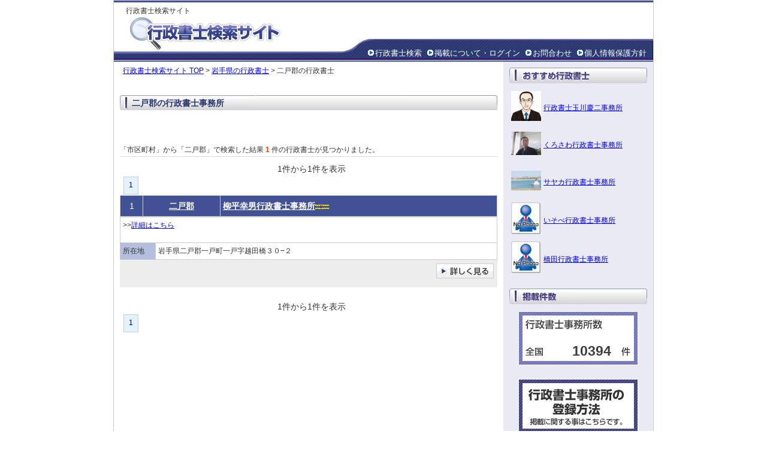

--- FILE ---
content_type: text/html; charset=UTF-8
request_url: https://www.gyo-seisyoshi.com/%E5%B2%A9%E6%89%8B%E7%9C%8C/%E4%BA%8C%E6%88%B8%E9%83%A1/
body_size: 10606
content:
<!DOCTYPE html PUBLIC "-//W3C//DTD XHTML 1.0 Strict//EN" "http://www.w3.org/TR/xhtml1/DTD/xhtml1-strict.dtd">
<html xmlns="http://www.w3.org/1999/xhtml" xml:lang="ja" lang="ja">
<head>

<!-- Google tag (gtag.js) -->
<script async src="https://www.googletagmanager.com/gtag/js?id=G-6V5580JJ28"></script>
<script>
  window.dataLayer = window.dataLayer || [];
  function gtag(){dataLayer.push(arguments);}
  gtag('js', new Date());

  gtag('config', 'G-6V5580JJ28');
</script>

<meta http-equiv="Content-Type" content="text/html; charset=utf-8" />
<title> 二戸郡の行政書士一覧 1件中の1件-1件まで | 行政書士検索サイト</title>
<meta name="description" content="二戸郡の行政書士1件の一覧。1件-1件まで。柳平幸男行政書士事務所, , " />
<meta name="keywords" content="二戸郡の行政書士一覧 1件中の1件-1件まで,行政書士,行政書士事務所,行政書士事務所 検索,二戸郡" />
<meta http-equiv="Content-Style-Type" content="text/css" />
<meta http-equiv="Content-Script-Type" content="text/javascript" />
<link rel="stylesheet" href="https://www.gyo-seisyoshi.com/include/common.css" type="text/css" />
<link rel="shortcut icon" href="favicon.ico" />
</head>
<body >
<div id="container">
  <div id="head">
    <div id="title">
      <h1>行政書士検索サイト</h1>
      <div id="rollover_head_logo"><a href="https://www.gyo-seisyoshi.com/"><img src="https://www.gyo-seisyoshi.com/image/head_logo.gif" width="347" height="56" alt="行政書士の検索サービス。全国から検索可能。" id="logo" /></a></div>
    
  
  <div id="headmenu">
    <ul>
      <li><img src="https://www.gyo-seisyoshi.com/image/navi_list.gif" width="14" height="14" alt=" " /><a href="https://www.gyo-seisyoshi.com/">行政書士検索</a></li>
      <li><img src="https://www.gyo-seisyoshi.com/image/navi_list.gif" width="14" height="14" alt=" " /><a href="https://www.gyo-seisyoshi.com/office/">掲載について・ログイン</a></li>
      <li><img src="https://www.gyo-seisyoshi.com/image/navi_list.gif" width="14" height="14" alt=" " /><a href="https://www.gyo-seisyoshi.com/inquiry.php">お問合わせ</a></li>
      <li><img src="https://www.gyo-seisyoshi.com/image/navi_list.gif" width="14" height="14" alt=" " /><a href="https://www.gyo-seisyoshi.com/privacy.html">個人情報保護方針</a></li>
    </ul>
    </div>
  </div>
</div>

<div id="wrapper">
  <div id="body">
        <p><a href="https://www.gyo-seisyoshi.com/">行政書士検索サイト TOP</a> > <a href="https://www.gyo-seisyoshi.com/%E5%B2%A9%E6%89%8B%E7%9C%8C/">岩手県の行政書士</a> > 二戸郡の行政書士</p>
        <div class="para">
      <h3 class="ttl">二戸郡の行政書士事務所</h3>

            <br /><br />
    <p class="pglst_res">「市区町村」から「二戸郡」で検索した結果 <b class="search_cnt">1</b> 件の行政書士が見つかりました。</p>

            <p class="pglst_nav">　　1件から1件を表示　　</p><p class="pglst_num"><span class="pglink">1</a></span></p>

<table width="630" cellspacing="0" class="list_head">
  <tr>
    <td width="30">1</td>
    <td width="120"><a href="https://www.gyo-seisyoshi.com/%E5%B2%A9%E6%89%8B%E7%9C%8C/%E4%BA%8C%E6%88%B8%E9%83%A1/">二戸郡</a></td>
    <th width="455"><a href="https://www.gyo-seisyoshi.com/%E5%B2%A9%E6%89%8B%E7%9C%8C/%E4%BA%8C%E6%88%B8%E9%83%A1/%E6%9F%B3%E5%B9%B3%E5%B9%B8%E7%94%B7%E8%A1%8C%E6%94%BF%E6%9B%B8%E5%A3%AB%E4%BA%8B%E5%8B%99%E6%89%80-10865.html">柳平幸男行政書士事務所</a><img src="https://www.gyo-seisyoshi.com/image/new.gif" width="23" height="8"></td>
  </tr>
</table>
    

<table width="630" cellspacing="0" class="list_body">
  <tr valign="top">
         <table width="630" cellspacing="0" class="list_body2">
            <tr>
          <td colspan="2" width="318"> >><a href="https://www.gyo-seisyoshi.com/%E5%B2%A9%E6%89%8B%E7%9C%8C/%E4%BA%8C%E6%88%B8%E9%83%A1/%E6%9F%B3%E5%B9%B3%E5%B9%B8%E7%94%B7%E8%A1%8C%E6%94%BF%E6%9B%B8%E5%A3%AB%E4%BA%8B%E5%8B%99%E6%89%80-10865.html">詳細はこちら</a><br /><br /></td>
        </tr>
        <tr>
          <th width="50">所在地</th>
          <td>岩手県二戸郡一戸町一戸字越田橋３０−２</td>
        </tr>
      </table>
    </td>
  </tr>
</table>


<table width="630" cellspacing="0" class="list_foot">
  <tr>
    <td width="630" class="detail_btn" align="right"><a href="https://www.gyo-seisyoshi.com/%E5%B2%A9%E6%89%8B%E7%9C%8C/%E4%BA%8C%E6%88%B8%E9%83%A1/%E6%9F%B3%E5%B9%B3%E5%B9%B8%E7%94%B7%E8%A1%8C%E6%94%BF%E6%9B%B8%E5%A3%AB%E4%BA%8B%E5%8B%99%E6%89%80-10865.html"><img src="https://www.gyo-seisyoshi.com/image/detail_btn.jpg" width="96" height="25" border="0"></a></td>
  </tr>
</table>


    <p class="pglst_nav">　　1件から1件を表示　　</p><p class="pglst_num"><span class="pglink">1</a></span></p>

</div>
</div>
  <div id="r_col">
    <ul class="col">
    <div class="col_title1">おすすめ行政書士</div>

      <div class="box1">
      <table>
        <tr height="60px">
          <td><a href="https://www.gyo-seisyoshi.com/%E6%9D%B1%E4%BA%AC%E9%83%BD/%E6%9D%B1%E4%B9%85%E7%95%99%E7%B1%B3%E5%B8%82/%E8%A1%8C%E6%94%BF%E6%9B%B8%E5%A3%AB%E7%8E%89%E5%B7%9D%E6%85%B6%E4%BA%8C%E4%BA%8B%E5%8B%99%E6%89%80-13024.html"><img src="/img/13024_img1.jpg?tim=213741" width="50" height="50" border="0"></a></td>
          <td><a href="https://www.gyo-seisyoshi.com/%E6%9D%B1%E4%BA%AC%E9%83%BD/%E6%9D%B1%E4%B9%85%E7%95%99%E7%B1%B3%E5%B8%82/%E8%A1%8C%E6%94%BF%E6%9B%B8%E5%A3%AB%E7%8E%89%E5%B7%9D%E6%85%B6%E4%BA%8C%E4%BA%8B%E5%8B%99%E6%89%80-13024.html">行政書士玉川慶二事務所</a></td>
        </tr>
        <tr height="60px">
          <td><a href="https://www.gyo-seisyoshi.com/%E5%8C%97%E6%B5%B7%E9%81%93/%E5%8C%97%E8%A6%8B%E5%B8%82/%E3%81%8F%E3%82%8D%E3%81%95%E3%82%8F%E8%A1%8C%E6%94%BF%E6%9B%B8%E5%A3%AB%E4%BA%8B%E5%8B%99%E6%89%80-13827.html"><img src="/img/13827_img1.jpg?tim=213741" width="50" height="39" border="0"></a></td>
          <td><a href="https://www.gyo-seisyoshi.com/%E5%8C%97%E6%B5%B7%E9%81%93/%E5%8C%97%E8%A6%8B%E5%B8%82/%E3%81%8F%E3%82%8D%E3%81%95%E3%82%8F%E8%A1%8C%E6%94%BF%E6%9B%B8%E5%A3%AB%E4%BA%8B%E5%8B%99%E6%89%80-13827.html">くろさわ行政書士事務所</a></td>
        </tr>
        <tr height="60px">
          <td><a href="https://www.gyo-seisyoshi.com/%E5%A4%A7%E9%98%AA%E5%BA%9C/%E5%A4%A7%E9%98%AA%E7%8B%AD%E5%B1%B1%E5%B8%82/%E3%82%B5%E3%83%A4%E3%82%AB%E8%A1%8C%E6%94%BF%E6%9B%B8%E5%A3%AB%E4%BA%8B%E5%8B%99%E6%89%80-13677.html"><img src="/img/13677_img1.jpg?tim=213741" width="50" height="33" border="0"></a></td>
          <td><a href="https://www.gyo-seisyoshi.com/%E5%A4%A7%E9%98%AA%E5%BA%9C/%E5%A4%A7%E9%98%AA%E7%8B%AD%E5%B1%B1%E5%B8%82/%E3%82%B5%E3%83%A4%E3%82%AB%E8%A1%8C%E6%94%BF%E6%9B%B8%E5%A3%AB%E4%BA%8B%E5%8B%99%E6%89%80-13677.html">サヤカ行政書士事務所</a></td>
        </tr>
        <tr height="60px">
          <td><a href="https://www.gyo-seisyoshi.com/%E9%9D%99%E5%B2%A1%E7%9C%8C/%E4%B8%89%E5%B3%B6%E5%B8%82/%E3%81%84%E3%81%9D%E3%81%B9%E8%A1%8C%E6%94%BF%E6%9B%B8%E5%A3%AB%E4%BA%8B%E5%8B%99%E6%89%80-13576.html"><img src="/image/nophoto.gif" width="50" height="54" border="0"></a></td>
          <td><a href="https://www.gyo-seisyoshi.com/%E9%9D%99%E5%B2%A1%E7%9C%8C/%E4%B8%89%E5%B3%B6%E5%B8%82/%E3%81%84%E3%81%9D%E3%81%B9%E8%A1%8C%E6%94%BF%E6%9B%B8%E5%A3%AB%E4%BA%8B%E5%8B%99%E6%89%80-13576.html">いそべ行政書士事務所</a></td>
        </tr>
        <tr height="60px">
          <td><a href="https://www.gyo-seisyoshi.com/%E9%A6%99%E5%B7%9D%E7%9C%8C/%E9%AB%98%E6%9D%BE%E5%B8%82/%E6%A9%8B%E7%94%B0%E8%A1%8C%E6%94%BF%E6%9B%B8%E5%A3%AB%E4%BA%8B%E5%8B%99%E6%89%80-14037.html"><img src="/image/nophoto.gif" width="50" height="54" border="0"></a></td>
          <td><a href="https://www.gyo-seisyoshi.com/%E9%A6%99%E5%B7%9D%E7%9C%8C/%E9%AB%98%E6%9D%BE%E5%B8%82/%E6%A9%8B%E7%94%B0%E8%A1%8C%E6%94%BF%E6%9B%B8%E5%A3%AB%E4%BA%8B%E5%8B%99%E6%89%80-14037.html">橋田行政書士事務所</a></td>
        </tr>
      </table>
      </div>
  </ul>

       
  <ul class="col">
    <li class="col_title"><img src="https://www.gyo-seisyoshi.com/image/sidemenu_count.jpg" width="230" height="26" alt="掲載数" />
      <div id="counter">10394</div>
    </li>
  </ul>
  
          <div id="rollover_side_zeirishi"><a href="https://www.gyo-seisyoshi.com/office/"><img src="https://www.gyo-seisyoshi.com/image/side_zeirishi.gif" width="200" height="90" alt="登録・掲載に関することはこちら" /></a></div>



  <ul class="col2">
    <li class="col_title">
      <img src="https://www.gyo-seisyoshi.com/image/guidemenu.jpg" width="230" height="26" alt="行政書士検索サイトとは" />
    </li>
    <dl>
      <dt class="newlink"><a href="https://www.gyo-seisyoshi.com/company.html">運営会社</a></dt>
      <dt class="newlink"><a href="https://www.gyo-seisyoshi.com/privacy.html">個人情報保護方針</a></dt>
      <dt class="newlink"><a href="https://www.gyo-seisyoshi.com/sitemap.html">サイトマップ</a></dt>
    </dl><br>

  </ul>

</div>
<div id="foot">
    <div id="footnavi">
      <a href="https://www.gyo-seisyoshi.com/"><img src="https://www.gyo-seisyoshi.com/image/copy.gif" width="421" height="20" alt="株式会社日本税理士紹介センターが運営する行政書士検索サイト" /></a>
      <ul>
        <li class="copyright">このウェブサイト上の文章、映像、写真などの著作物の全部、または一部を了承なく複製、使用することを禁じます。</li>
      </ul>
    </div>
<!--
    <div id="footlogo">
      <div id="rollover_foot_logo"><a href="http://www.uniquestyle.org/" rel="nofollow" target="_blank"><img src="https://www.gyo-seisyoshi.com//image/foot_logo.gif" alt="株式会社日本税理士紹介センター" width="92" height="29" /></a></div>
    </div>
-->
</div>


<script type="text/javascript">

  var _gaq = _gaq || [];
  _gaq.push(['_setAccount', 'UA-9454386-40']);
  _gaq.push(['_trackPageview']);

  (function() {
    var ga = document.createElement('script'); ga.type = 'text/javascript'; ga.async = true;
    ga.src = ('https:' == document.location.protocol ? 'https://ssl' : 'http://www') + '.google-analytics.com/ga.js';
    var s = document.getElementsByTagName('script')[0]; s.parentNode.insertBefore(ga, s);
  })();

</script>
</body>
</html>

--- FILE ---
content_type: text/css
request_url: https://www.gyo-seisyoshi.com/include/common.css
body_size: 36774
content:
body {
	margin: 0px auto;
	color: #333333;
	width:900px;
	font-family: Verdana, Helvetica, Arial, 'Osaka','ＭＳ Ｐゴシック',sans-serif;
	border:#CCCCCC 1px solid;
}

th,td,ul,ol,li,dd,dt,p,h1,h2,h3,h4,h5,h6,span {
	line-height: 175%;
}

a:link {
	color: #0000ff;
	text-decoration: underline;
}

a:visited {
	color: #551a8b;
	text-decoration: underline;
}

a:hover,a:active {
	color: #7491C5;
	text-decoration: underline;
}


img {
	border: 0px;
}

form {
	margin: 0px;
}

strong {
	font-weight: bold;
	font-style: normal;
}

blockquote {
	line-height: 175%;
}

/*-----------------------------
2007/04/09	小地戸
文字サイズ
-----------------------------*/
.large {
	font-size: 14px;
}

/*-----------------------------
2007/07/06	小地戸
テキスト色
-----------------------------*/

.text_bred {
	color: #FF0000;
	font-weight: bold;
}


/* sales */
.pointtext{
	margin: 0px;
	padding: 0px;
	width : 840px ;
	color: #FFFFFF;
	background-color: #003399;
}

.text{
	margin: 0px;
	padding: 10px 0px 0px 20px;
	font-size: 16px;
}

#body_s h5{
	margin: 3px 0px 5px 0px;
	padding: 3px 0px 3px 8px;
	width: 840px;
	font-size: 14px;
	background-color: #696969;
	color: #FFFFFF;
}
/* ここまで */


.top_merit {
	color: #000080;
	font-weight: bold;
}


/*-----------------------------
container
-----------------------------*/
#container {
	position:relative;
	background-color: #ffffff;

}


/*-----------------------------
header
-----------------------------*/

#head {
	margin: 0px ;
	padding: 2px 0px 0px 0px;
	/*height: 95px;*/
	height: 95px;
	border-top: solid 3px #405195;
	border-bottom: solid 2px #405195;
	background: url(../image/head_bg.gif) no-repeat  bottom ;
	display:inherit;
}

#logo {
	margin: 0px 0px 0px 0px;
	float: left;
}

#tellogo {
	margin: 0px 0px 0px 0px;
}

#head h1 {
	margin: 2px 0px 0px 0px;
	padding: 0px 0px 0px 20px;
	font-size: 12px;
	font-weight: normal;
}

/*#head h2 {
	margin: -42px 0px 0px 0px;
	padding: 0px 0px 0px 470px;
	font-size: 12px;
	font-weight: normal;
	float: left;
}*/


#title {
	margin: 0px 0px 0px 0px;
	float: left;
}

/*#head p {
	margin: -3px 0px 0px 0px;
	padding: 0px 0px 0px 20px;
	font-size: 12px;
	font-weight: normal;
}*/

#headinfo {
	margin: 0px 5px 0px 0px;
	float: right;
	text-align: right;
}

#headinfo ul {
	margin: 0px 0px 0px 0px;
	text-align: right;
}

#headinfo li {
	display: inline;
	list-style-type: none;
	font-size: 12px;
	margin-left: 20px;
}

/*-----------------------------
header navi
-----------------------------*/

/*---------ナビゲーション変更前

#headnavi ul {
	width: 525px;
	margin: 22px 5px 0px 0px;
	padding: 0px 0px 0px 0px;
	font-size: 14px;
	line-height: 130%;
	list-style-type: none;
	float: right;
}

#headnavi li {
	margin: 0px 0px 0px 2px;
	padding: 0px 0px 0px 0px;
	background: url(../image/head_navi_btn_p.gif) repeat-y top left;
	background-repeat: no-repeat;
	float: right;
	color: #FFFFFF;
}

#headnavi li a {
	width: 126px;
	height: 28px;
	text-decoration: none;
	display: block;
}



#headnavi li a:hover {
	background: url(../image/hnavibtn_o.gif) repeat-y top left;
	background-repeat: no-repeat;
}


#headnavi span {
	margin: 3px 0px 0px 7px;
	padding: 0px;
	color: #FFFFFF;
	display: block;
}


---------*/

#headmenu {
	width : 530px;
	margin:-25px 0px 0px 375px;
	font-size: 13px;
	color:#FFFFFF;
	height:inherit;
}
*html body #headmenu {
	width : 530px;
	margin:-10px 0px 0px 370px;
	font-size: 13px;
	color:#FFFFFF;
	height:inherit;
}
*:first-child+html #headmenu {
	width : 530px;
	margin:-15px 0px 0px 375px;
	font-size: 13px;
	color:#FFFFFF;
	height:inherit;
}

#headmenu li {
	float: left;
	list-style:none;
	/*margin:0px 0px 0px 10px;*/
	margin:0px 0px 0px 7px;
}

#headmenu a:link {
	color:#FFFFFF;
	text-decoration:none;
}

#headmenu a:visited {
	color:#FFFFFF;
	text-decoration:none;
}

#headmenu a:hover,a:active {
	color:#FF9999;
	text-decoration:none;
}





/*-----------------------------
wrapper
-----------------------------*/
#wrapper {	
	margin: 0px auto;
	text-align: left;
	background-color:#ffffff;
	width:900px;
	background: url(../image/side_bg.gif) repeat-y 100%;
}
#wrapper2 {	
	margin: 0px auto;
	text-align: left;
	background-color:#ffffff;
	width:900px;
}
#wrapper3 {	
	margin: 0px auto;
	text-align: left;
	background-color:#ffffff;
	width:900px;
	background: url(../image/side_bg.gif) repeat-y 0 100%;
}



/*-----------------------------
index_r_col
-----------------------------*/
*html body #r_col {
	width: 240px;
	margin: 0px 0px 0px 0px;
	padding:inherit;
	float: right;

}

#r_col {
	width: 240px;
	margin: 0px 0px 0px 0px;
	padding:inherit;
	float: right;
	padding:0px 0px 0px 10px;

}

#r_col .col, #l_col .col {
	margin: 0px 0px 15px 0px;
	padding: 0px 0px 0px 0px;
	list-style: none;
}

#r_col .col h3, #l_col .col h3 {
	margin: 5px 0px 0px 0px;
	padding: 0px;
	font-size: 12px;
	font-weight: bold;
}

#r_col .col p, #l_col .col p {
	margin: 0px;
	padding: 0px;
	font-size: 12px;
	line-height: 120%;
}

#r_col .col_title, #l_col .col_title {
	margin: 0px ;
	padding: 0px 0px 10px 0px;
	border: 0px;
}

#r_col  .col_title1, #l_col .col_title1 {
	margin: 10px 0px 0px 0px;
	padding: 0px 0px 10px 20px;
	line-height: 180%;
	color: #FFFFFF;
	font-size: 14px;
	background: url(../image/sidemenu_1.jpg) repeat-y top left;
	background-repeat: no-repeat;
	height:26px;
	text-indent:-9999px;
}

#r_col .col_top, #l_col .col_top {
	border: 0px;
}

#r_col li, #l_col li {
	margin: 0px;
	padding: 3px 5px 3px 5px;
	font-size: 12px;
}

#r_col .company{
	margin: 0px 0px 5px 0px;
	padding: 0px;
}

#r_col .guidemenu, #l_col .guidemenu {
	width: 210px;
	margin: 0px 0px 20px 0px;
	background-color:  #EDEDED;
	border:1px #D7D7D7 solid;
}

#r_col dl, #l_col dl {
	margin: 0px 0px 5px 9px;
	padding: 0px;
}

#r_col dt, #l_col dt {
	margin: 0px 0px 5px 5px;
	padding: 0px;
	background-image: url(../image/guidemenubg.gif);
	background-repeat: no-repeat;
	font-size: 12px;
	width:200px;
}

#r_col .newlink_o, #l_col .newlink_o {
	margin: 0px 0px 10px 0px;
	padding: 0px;
	background-image: url(../image/guidemenubg_o.gif);
	background-repeat: no-repeat;
	font-size: 12px;
}

#r_col dt a, #r_col dt .newlink_o a, #l_col dt a, #l_col dt .newlink_o a {
	width: 130px;
	height: 31px;
	padding: 9px 0px 0px 20px;
	text-decoration: none;
	display: block;
}

#r_col .col_login {
	margin: 20px 0px 20px 0px; 
	padding: 0px;
	list-style: none;
	background-color:#BDBDDD;
	border:1px  #FFFFFF solid;
	width:230px;
}

#r_col .login_form{
	margin: 0px 0px 0px 0px;
	padding: 5px 0px 5px 0px;
}

#r_col .login_txt {
	margin: 5px 0px 0px 5px;
	padding: 0px;
	font-size: 10px;
}

#r_col .link {
	margin: 0px 5px 0px 0px;
	padding:0px 0px 10px 0px;
	padding-left: 15px;
	background-image: url(../image/icon_arrow_o.gif);
	background-repeat: no-repeat;
	font-size: 12px;
}

#syokai {
	margin: 5px 0px 0px 0px;
	padding: 105px 35px 5px 0px;
	background: url(../image/syokai.jpg) repeat-y top left;
	background-repeat: no-repeat;
	font-size: 23px;
	text-align: right;
	font-weight: bold;
	line-height: 110%;
	color: #FFFFFF;
}

#counter {
	margin: 5px 0px 0px 15px;
	padding: 55px 70px 20px 0px;
	background: url(../image/counter.gif) repeat-y top left;
	background-repeat: no-repeat;
	font-size: 23px;
	text-align: right;
	font-weight: bold;
	line-height: 100%;
	color: #3D3D3D;
}

#r_col .col2 , #l_col .col2 {
	margin: 0px 0px 0px 0px;
	padding: 0px 0px 30px 0px;
	list-style: none;
}



/*-----------------------------
index_l_col
-----------------------------*/
#l_col {
	width: 240px;
	margin: 0px 0px 0px -900px;
	padding:0px 0px 70px 10px;
	float: left;
}


*html body #l_col {
	width: 240px;
	margin: 0px 0px 0px -910px;
	padding:0px 0px 70px 20px;
	float: left;
}


/* 2008/10/30 kojito 追加 */
#l_col .col2 {
	margin: 0px 0px 500px 0px;
	padding: 0px 0px 0px 0px;
	list-style: none;
}


#l_col .col h3 {
	margin: 5px 0px 0px 0px;
	padding: 0px;
	font-size: 12px;
	font-weight:bold;
}

#l_col .col p {
	margin: 0px;
	padding: 0px;
	font-size: 12px;
}

#l_col .col_title {
	margin: 10px 0px 0px 0px;
	padding:  0px 0px 10px 0px;
	border: 0px;
	list-style:none;
}

#l_col .col_top {
	border: 0px;
}

#l_col li {
	margin: 0px;
	padding: 3px 5px 3px 5px;
	font-size: 12px;
}

#l_col .info {
	margin: 0px;
	padding: 3px 5px 3px 5px;
	border-bottom: dashed 1px #999999;
	font-size: 12px;
}

#l_col .company{
	margin: 5px 0px 10px 0px;
	padding: 0px;
}

#l_col p,#r_col p {
	margin: 0px 5px 8px 5px;
	padding: 0px;
	font-size: 12px;
	line-height: 160%;
}

#l_col .cnt {
	margin: 0px 10px 5px 0px;
	padding: 0px;
	text-align: right;
}

#l_col .link {
	margin: 0px;
	padding-left: 15px;
	background-image: url(../image/icon_arrow.gif);
	background-repeat: no-repeat;
}

#l_col .link2 {
	margin: 0px;
	padding: 0px 0px 0px 5px;
}

#l_col .newjoblist {
	margin: 0px 0px 30px 0px;
	font-size: 12px;
}

#l_col .newjoblist td {
	padding: 1px 0px 0px 5px;
	border-style: dashed;
	border-color: #333333;
	border-width: 0px 0px 1px 0px;
}

#l_col .newjoblist_bg {
	background-color: #EDEDED;
}

#l_col .qa1gif {
	margin: 5px 0px 0px 0px;
}

#l_col .qa4gif {
	margin: 0px 0px 15px 0px;
}
#l_col .box1 , #r_col .box1 {
	width: 200px;
	height:auto;
	margin: 0px 0px 0px 0px;
	font-size: 12px;
}

/* 2008/10/30 kojito 追加 */
#l_col dl {
	margin: 0px 0px 0px 15px;
	padding: 0px;
}


#l_col dt {
	margin: 0px;
	padding: 0px;
	background-image: url(../image/guidemenubg.gif);
	background-repeat: no-repeat;
	font-size: 12px;
	width:200px;
}

#l_col .newlink_o {
	margin: 0px 0px 10px 0px;
	padding: 0px;
	background-image: url(../image/guidemenubg_o.gif);
	background-repeat: no-repeat;
	font-size: 12px;
}


#l_col dt a, #l_col dt .newlink_o a {
	width: 130px;
	height: 31px;
	padding: 9px 0px 0px 20px;
	text-decoration: none;
	display: block;
}
/* ここまで */

/* 2008/10/31 kojito 広告風 */
#l_col .side_koukoku {
	padding: 5px 5px 5px 5px;
}

#l_col .side_koukoku h4 {
	color: #555555;
	font-weight: normal;
    font-size: 12px;
	line-height: 155%;
	margin-top:-5px;
	
}

#l_col .side_koukoku p {
	margin: -10px 0px 10px 0px;
    font-size: 12px;
}
/* ここまで */

.check {
	margin: 0px 0px 10px 0px;
}

.ssl_logo {
	width: 200px;
	margin: 0px auto;
	text-align: center;
	font-size: 12px;
}


.rl_tantou {
	margin: 10px 0px 15px 0px;
	padding: 0px 0px 0px 0px;
	list-style: none;
}



/*2010/05/31 michibata searchBox*/
.left_seach{
	margin:10px 0px 20px 20px;
}

#l_col #searchBox {

	width:300px;
	height:50px;
}

#searchBox .formfield {
	width:300px;
	padding:0px 0px 0px 0px;
}
/*ここまで*/

/* 2010/6/25 michibata  */
#l_col .kuukan {
	width: 240px;
	height:800px;
	background: url(../image/side_bg.gif) repeat-y 0 150%;
}




/*ここまで*/



/*-----------------------------
top_contents
-----------------------------*/
#top_table {
	vertical-align: top;
	margin: 0px 0px 0px 0px;
	padding: 0px 0px 0px 0px;
}

#top_table .para {
	margin: 0px 0px 15px 0px;
	padding: 0px;
}

#top_table .ttl_l {
	margin: 0px 0px 10px 0px;
	padding: 2px 0px 0px 10px;
	background-image: url(../image/top_ttl_l.jpg);
	background-position: top left;
	background-repeat: no-repeat;
	font-size: 14px;
	color: #333333;
}

#top_table .ttl_r {
	margin: 0px 0px 10px 0px;
	padding: 2px 10px 0px 10px;
	background-image: url(../image/top_ttl_r.jpg);
	background-position: top left;
	background-repeat: no-repeat;
	font-size: 14px;
	color: #333333;
}

#top_table p {
	margin: 0px 0px 0px 0px;
	padding: 0px;
	font-size: 12px;
}

#top_table .pr {
	margin: 0px 0px 15px 0px;
}

#top_table .top_info {
	margin: 0px 0px 30px 0px;
	padding: 1px 0px 0px 5px;
	font-size: 12px;
}

.office_info {
	margin: 0px 0px 30px 0px;
	padding: 1px 0px 0px 5px;
	font-size: 12px;
	background-color: #EDEDED;
}


#top_table .contentLine1 {
	background-color: #FFFFFF;
}

#top_table .contentLine2 {
	background-color: #EDEDED;
}

#top_table .top_info2 {
	margin: 0px 0px 30px 0px;
	padding: 1px 0px 0px 5px;
	font-size: 12px;
	background-color: #EDEDED;
}


/*-----------------------------
common/top_contents
-----------------------------*/
#body_top {
	display: inline;
	float: left;
	width: 640px;
	margin: 0px 0px 0px 250px;
	padding:0px 0px 150px 10px;
}


*html body #body_top {
	display: inline;
	float: left;
	width: 640px;
	margin: 0px 0px 0px 250px;
	padding:0px 0px 0px 10px;
}

#body_top .para {
	margin: 0px 0px 15px 0px;
	padding: 0px;
}


/*#body_top h5 {
	margin: 0px;
	padding: 2px 0px 0px 10px;
	background-image: url(../image/index_h3.jpg);
	background-position: top left;
	background-repeat: no-repeat;
	font-size: 14px;
	color: #333333;
}*/

#body_top .search {
	margin: 0px 0px 3px 0px;
	padding: 6px 6px 6px 10px;
	width: 364px;
	background-color: #FFFFFF;
	font-size: 12px;
}

.yonemori {
	background-image: url(../image/top_yonemori.jpg);
	background-position: top right;
	background-repeat: no-repeat;
}

#body_top .searchttl {
	margin: 0px 0px 5px 0px;
}

/*#body_top .searchbox {
	margin: 0px 0px 0px 0x;
	padding: 8px 0px 8px 10px;
	width: 388px;
	background-color: #EDEDED;
	border: solid 1px #CCCCCC;
}*/

#body_top .search_keyword {
	margin: 0px;
	font-size: 10px;
}

#body_top .toppr {
	margin: 0px 0pc 10px 0px;
}

#hatena-bookmark {
	margin: 0px 0px 5px 0px;
	padding: 0px;
}



#body_top .needsbtn {
	margin: 0px 0px 5px 0px;
}

#body_top .guidebtn {
	margin: 0px 0px 10px 0px;
	padding: 0px;
}

#body_top li, #body_s li {
	list-style-type: none;
}

/*-----------------------------
body
-----------------------------*/
#body {
	width: 640px;
	margin: 5px 0px 0px 0px;
	padding: 0px 0px 150px 10px;
	float: left;
	display: inline;
}
*html body #body {
	width: 640px;
	margin: 0px 0px 0px 0px;
	padding: 0px 0px 50px 10px;
	float: left;
	display: inline;
}

/* sales */
#body_s {
	margin: 0px 0px 0px 5px;
	padding: 0px 0px 50px 0px;
	width: 840px;
	display: inline;
	float: left;
}

#body_top .para {
	margin: 0px ;
	padding: 0px;
}
#body .spase {
	margin: 0px ;
	padding: 0px;
}

#body .spase1 {
	margin: 0px 0px 0px 0px;
}


#para2{
	margin: 0px 0px 20px 0px;
	padding: 0px;
	width:620px;
	height:200px;
	outline:splid 1px #000000;
}

#body .favorite, #body_s .favorite {
	margin: 0px 0px 5px 0px;
	padding: 0px;
}

#body .g_para {
	margin: 0px 0px 25px 0px;
	padding: 0px;
}

#body .vtop {
	vertical-align: top;
	word-break: break-all;
}

#body h5, #body_s h5 {
	margin: 3px 0px 5px 0px;
	padding: 3px 0px 3px 8px;
	width: 600px;
	font-size: 14px;
	background-color: #696969;
	color: #FFFFFF;
	
}

#body h6 {
	margin: 0px;
	padding: 2px 0px 0px 10px;
	font-size: 14px;
	color: #333333;
}

#body h2, #body_top h2 {
	margin: 5px 0px 0px 0px;
	padding: 0px 0px 0px 10px;
	background-position: top left;
	background-repeat: no-repeat;
	font-size: 14px;
	background:#5C5CA5;
	width:620px;
	color: #ffffff;
}

#body .ttl ,#body_top .ttl {
	margin: 30px 0px 0px 0px;
	padding: 1px 0px 20px 20px;
	background-image: url(../image/common_ttl.jpg);
	background-position: top left;
	background-repeat: no-repeat;
	font-size: 14px;
	color:#293770;
	width:610px;
}


#body .ttl1 {
	margin: 120px 0px 0px 0px;
	padding: 1px 0px 0px 20px;
	background-image: url(../image/common_ttl.jpg);
	background-position: top left;
	background-repeat: no-repeat;
	font-size: 14px;
	color:#293770;
	width:610px;
}

#body .ttl2 {
	margin: 0px 0px 0px 0px;
	padding: 1px 0px 0px 20px;
	background-image: url(../image/common_ttl.jpg);
	background-position: top left;
	background-repeat: no-repeat;
	font-size: 14px;
	color:#293770;
	width:610px;
}

#body .ttl3 ,#body_top .ttl3 {
	margin: 10px 0px 0px 0px;
	padding: 1px 0px 20px 20px;
	background-image: url(../image/common_ttl.jpg);
	background-position: top left;
	background-repeat: no-repeat;
	font-size: 14px;
	color:#293770;
	width:610px;
}


#body p ,#body_top p {
	margin: 0px 0px 0px 5px;
	padding: 0px;
	font-size: 12px;
}

#emp {
	background-color: #FFFFE0;
	padding: 10px;
	border: solid 1.5px #F5F5F5;

}

#emp p .wellcome_big {
	font-size: 17px;
	color: #FF3300;
	line-height: 200%;
	font-weight: bold;

}

#emp p{
	margin: 0px 0px 0px 5px;
	padding: 0px;
	font-size: 12px;
	line-height: 200%;

}

#body .search {
	margin: 0px 0px 5px 0px;
	padding: 6px 6px 6px 10px;
	width: 368px;
	background-color: #FFFFFF;
}

#body .searchttl {
	margin: 0px 0px 5px 0px;
}

#body .searchbox {
	margin: 0px 0px 0px 0x;
	padding: 8px 0px 8px 10px;
	width: 638px;
	background-color: #EDEDED;
	border: solid 1px #CCCCCC;
}

#body .search {
	margin: 0px 0px 3px 0px;
	padding: 6px 6px 6px 10px;
	width: 612px;
	background-color: #FFFFFF;
	font-size: 14px;
}

#body .narrow {
	margin: 0px 0px 0px 0px;
	padding: 10px 0px 8px 10px;
	width: 618px;
	background-color: #EDEDED;
	border: solid 1px #CCCCCC;
}

#body span {
	margin: 0px;
	font-size: 12px;
}

#body .search_keyword {
	margin: 0px;
	font-size: 10px;
}

#body .newjoblist {
	margin: 0px 0px 30px 0px;
	font-size: 12px;
}

#body .newjoblist td {
	padding: 1px 0px 0px 5px;
	border-style: dashed;
	border-color: #333333;
	border-width: 0px 0px 1px 0px;
}

#body .newjoblist_bg {
	background-color: #EDEDED;
}

#body .link_list, #body_top .link_list {
	margin: 10px 0px 10px 10px;
	/*padding: 0px 20px 0px 0px;*/
	/*float: right;
	text-align: right;*/
}

#body .link ,#body_top .link {
	margin: 0px;
	padding-left: 15px;
	background-image: url(../image/icon_arrow.gif);
	background-repeat: no-repeat;
	font-size: 14px;
}

#body ul {
	margin: 10px 0px 0px 15px;
	padding: 0px 0px 10px 0px;
	font-size: 14px;
	width:620px;
}

#body li {
	margin: 0px 0px 0px 15px;
	padding: 0px;
}

#body .ul_text, #body_top ul_text {
	font-size: 12px;
}

#body dl {
	margin: 10px 0px 0px 15px;
	padding: 0px 0px 10px 0px;
	font-size: 12px;
}

#body dt {
	margin: 0px 0px 0px 15px;
	padding: 0px;
}

#body .btn {
	width: 570px;
	margin: 20px 0px 20px 0px;
	padding: 0px;
	text-align: center;
}

#body .btn2 {
	width: 570px;
	margin: 10px 0px 10px 0px;
	padding: 0px;
	/*text-align: right;*/
}

#body .contract {
	width: 560px;
	list-style-type: none;
}

#body .privacy {
	width: 620px;
	font-size: 14px;
}

#body .arrow {
	width: 570px;
	padding: 0px 0px 15px 0px;
	text-align: center;
}

#body .guidep {
	margin: 5px 0px 0px 5px;
	padding: 0px;
}

.essential {
	color: #CC0000;
}

#body .notes {
	margin: 0px 0px 0px 5px;
	padding: 0px;
	color: #666666;
}

.notes {
	margin: 0px 0px 0px 5px;
	padding: 0px;
	color: #666666;
}

#body .charaimg {
	margin: 0px 0px 25px 0px;
	padding: 0px;
}

#body .faq_p {
	margin: 10px 0px 0px 3px;
	padding: 0px;
	font-size: 14px;
}

#body .joinbtn {
	margin: 15px 0px 15px 0px;
	padding: 0px;
}

#con {
	width: 570px;
	margin: 0px;
	border-collapse:collapse;
}
#con_l{
	width: 200px;
	margin: 0px;
	border-collapse:collapse;
	float: left;

}
#con_r{
	width: 360px;
	margin: 0px;
	border-collapse:collapse;
	float: right;
}
#con_all {
	width: 570px;
	margin: 0px;
	border-collapse:collapse;
}

#con_l2{
	width: 360px;
	margin: 0px;
	border-collapse:collapse;
	float: left;

}
#con_r2{
	width: 200px;
	margin: 0px;
	border-collapse:collapse;
	float: right;
}

#body .textbox {
	margin: 5px 0px 5px 0px;
	padding: 5px;
	width:620px;
}

#body .prof_name {
}

#body .prof {
	margin-top: 10px;
	padding: 10px;
	border: solid 2px #A6AACA;
}


#body .interview {
	margin: 0px;
}

#body .interviewer {
	color: #405195;
	margin: 15px 0px 0px 0px;
	font-weight: bold;
}

#body .interviewee {
	color: #666600;
	margin: 15px 0px 0px 0px;
	font-weight: bold;
}

#body .space {
	background: url(../image/icon_arrow.gif) no-repeat;
	margin:320px 0px 0px 0px;
}
#body .pankuzu {
	margin:15px 0px 0px 0px;
}


/*-----------------------------
top teble
-----------------------------*/
/*#update tr{
	background:url(../image/line_dot.gif) repeat-x 0 100%;
	padding:5px 0;
}*/
.trBl td{
	background:#F0F0F0;
}

/*-----------------------------
search_list
-----------------------------*/
#body .list_head, #body_top .list_head {
	margin: 0px;
	border-collapse:collapse;
	border: solid 1px #EEEEEE;
	/*background-color: #405195;*/
	background-color: #405195;
	color: #FFFFFF;
}

#body .list_head td, #body .list_head th, #body_top .list_head td, #body_top .list_head th {
	padding: 5px 4px 5px 4px;
	font-size: 14px;
	border: solid 1px #CCCCCC;

}

#body .list_head td, #body_top .list_head td {
	text-align: center;
}

#body .list_head th, #body_top .list_head th {
	text-align: left;
}

#body .list_head a, #body_top .list_head a {
	color: #FFFFFF;
	font-size: 14px;
	font-weight: bold;
}

#body .list_body, #body_top .list_body {
	border-collapse:collapse;
	border: solid 1px #CCCCCC;
}

#body .list_body td, #body_top .list_body td {
	margin: 0px;
	border: solid 1px #CCCCCC;
}

#body .list_body2, #body_top .list_body2 {
	border-collapse:collapse;
	border: solid 1px #FFFFFF;
}

#body .list_body2 td,#body .list_body2 th, #body_top .list_body2 td, #body_top .list_body2 th {
	line-height: 130%;
	margin: 0px;
	padding: 6px 4px 6px 4px;
	font-size: 12px;
	border: solid 1px #CCCCCC;
}

#body .list_body2 th, #body_top .list_body2 th {
	font-weight: normal;
	background-color: #B6BEE0;
}

#body .list_foot, #body_top .list_foot {
	margin-bottom: 20px;
	border: solid 1px #EEEEEE;
	background-color: #EDEDED;
}

#body .detail_btn, #body_top .detail_btn {
	padding: 5px 5px 5px 0px;
}

#body .pglst_res, #body_top .pglst_res {
	width: 630px;
	margin: 0px 0px 0px 0px;
	padding: 0px;
	border-bottom: solid 1px #DDDDDD;
}

#body .search_cnt, #body_top .search_cnt {
	color: #FF3300;
}

#body .pglst_nav, #body_top .pglst_nav {
	margin: 8px 0px 0px 0px;
	text-align: center;
	font-size: 14px;
}

#body .pglst_num, #body_top .pglst_num {
	margin-bottom: 2px;
}

/* 2008/11/07 kojito 追加 */
#body .pglst_num .pglink, #body_top .pglst_num .pglink {
   display: block;
   margin: 1px;
   padding: 3px 4px 4px 4px;
   width: 15px;
   float: left;
   text-decoration: none;
   text-align:center;
   
   background-color: #E2F3FE;
   color: #000080;
   border-width: 1px;
   border-style:solid;
   border-color: #CCCCCC;
   
}

#body .pglst_num a, #body_top .pglst_num a {
   display: block;
   margin: 1px;
   padding: 3px 4px 4px 4px;
   width: 15px;
   float: left;
   text-align:center;
   
   background-color: #E2F3FE;
   border-width: 1px;
   border-style:solid;
   border-color: #CCCCCC;
}

#body .pglst_num a:hover, #body_top .pglst_num a:hover {
   background-color: #ffffaa;
   color: red;
}
/* ここまで */

#body .ssl, #body_top .ssl {
	width: 130px;
	background-color: #EDEDED;
	text-align: center;
}

#body .ssltext, #body_top .ssltext {
	font-size: 10px;
	font-weight: normal;
	margin: 0px 0px 0px 5px;
	padding: 0px;
}

#body .outline td .qend {
	background-color: #B6BEE0;
}
#body .outline td .qoff {
	background-color: #EDEDED;
}

#body .needsttl {
	margin: 50px 0px 0px 0px;
}


/*-----------------------------
detail
-----------------------------*/
#body .detail_img, #body_top .detail_img {
	margin: 10px 0px 10px 0px;
}

#body .head_box, #body_top .head_box {
	margin: 5px 0px 10px 0px;
}

#body .caption, #body_top .caption {
	font-size: 10px;
	line-height: 130%;
}

#body .job_finding, #body_top .job_finding {
	font-size: 16px;
	font-weight: bold;
}

#body .html, #body_top .html {
	padding: 10px 0px 0px 0px;
}

#body .msg, #body_top .msg {
	margin: 0px 0p 10px 0px;
	padding: 0px;
	width: 574px;
	background-color: #DFF1FF;
}

#body .work, #body_top .work {
	margin: 0px 0px 10px 0px;
	padding: 0px 0px 0px 5px;
	border-left: solid 4px #003399;
}

#body h4, #body_top h4 {
	margin: 0px;
	font-size: 12px;
	font-weight: bold;
}

.outline {
	background-color: #999999;
	text-align:left;
	margin:0px -20px 0px 0px;
}

.outline2 {
	background-color: #999999;
	text-align:left;
	margin:-140px -20px 0px 0px;
}

.outline th {
	margin: 0px;
	padding: 2px 0px 0px 5px;
	background-color: #B6BEE0;
	font-size: 12px;
	font-weight: normal;
	text-align: left;
	border-style: solid;
	border-width: 1px 0px 0px 1px;
	border-color: #FFF;
	text-align: center;
}
.outline2 th {
	margin: 0px;
	padding: 2px 0px 0px 5px;
	background-color: #B6BEE0;
	font-size: 12px;
	font-weight: normal;
	text-align: left;
	border-style: solid;
	border-width: 1px 0px 0px 1px;
	border-color: #FFF;
	text-align: center;
}
.outline td {
	margin: 0px;
	padding: 4px;
	background-color: #FFF;
	border-style: solid;
	border-width: 1px 0px 0px 1px;
	border-color: #EEE;
	font-size: 12px;
}

.outline2 td {
	margin: 0px;
	padding: 4px;
	background-color: #FFF;
	border-style: solid;
	border-width: 1px 0px 0px 1px;
	border-color: #EEE;
	font-size: 12px;
}

#body .entry_box, #body_top .entry_box {
	margin: 0px 0px 0px 0px;
	padding: 0px 0px 0px 0px;
	background-color: #FFFFDE;
}

#body .entry, #body_top .entry {
	margin: 5px 0px 10px 0px;
	padding: 0px 0px 0px 5px;
}

#body .entry_btn, #body_top .entry_btn {
	width: 260px;
	margin: 20px 0px 5px 0px;
	padding: 0px;
	text-align: right;
}

.entry_btn_foot {
	width: 670px;
	margin: 30px auto;
	padding: 0px;
	text-align: center;
	clear: both;
}

#body .info_btn, #body_top .info_btn {
	width: 670px;
	margin: 0px 0px 10px 0px;
	padding: 0px;
	text-align: center;
}

#body .btm_faq, #body_top .btm_faq {
	height: 75px;
	background-position: top left;
/*
	background-image: url(../image/btm_faq.gif);
	*/
	background-repeat: no-repeat;
	padding: 0px;
}

#body .pagetop, #body_top .pagetop {
	margin: 20px 20px 20px 0px;
	text-align: right;
}

#body .voicettl, #body_top .voicettl {
	margin: 0px 0px 0px 5px;
	font-size: 14px;
	border-bottom: solid 1px #666666;
}

#body .voicettlbox, #body_top .voicettlbox {
	padding: 0px 0px 0px 10px;
}

#body .q, #body_top .q {
	margin: 20px 0 20px 0;
	padding: 10px;
	background: url(../image/qbox.gif) repeat-y top left;
	background-repeat : no-repeat;
	border: 1px solid;
	border-color: #efefef #ccc #ccc #efefef;
}

#body h3.storytitle {
	margin: 5px 0px 0px 50px;
	font-size: 15px;
	color: #5F707A;
	text-decoration: none
}

#body .storycontent {
	margin: 30px 0px 0px 15px;
	font-size: 14px;
}

#body .a {
	margin: 0 0 60px 0;
	padding: 10px;
	background: url(../image/abox.gif) repeat-y top left;
	background-repeat : no-repeat;
	border: 1px solid;
	border-color: #efefef #ccc #ccc #efefef;
}

/*-----------------------------
map
-----------------------------*/

#body_top .map {
	background: url(../image/map.jpg) no-repeat;
	height:550px;
	width:630px;
	font-size:12px;
	padding:0px
}
#body_top .2jg{
	background:#FFFFFF;
	margin:0px 0px 0px 0px;
	padding:0px 0px 0px 0px;
	text-align:center;

}
#body_top .hkd{
	background:#FFFFFF;
	padding:0px 0px 0px 0px;
	text-align:center;
	border:#CCCCCC solid 1px;
	margin-left:530px;
}

#body_top .kson{
	background:#FFFFFF;
	margin:180px 0px 0px 10px;
	padding:0px 0px 0px 0px;
	border:#CCCCCC solid 1px;
	float:left;
}
#body_top .cgk{
	background:#FFFFFF;
	margin:150px 0px 0px 10px;
	padding:0px 0px 0px 0px;
	border:#CCCCCC solid 1px;
	float:left;
}
#body_top .ksi{
	background:#FFFFFF;
	margin:120px 0px 0px 10px;
	padding:0px 0px 0px 0px;
	border:#CCCCCC solid 1px;
	float:left;
}
#body_top .krse{
	background:#FFFFFF;
	margin:10px 0px 0px 10px;
	padding:0px 0px 0px 0px;
	border:#CCCCCC solid 1px;
	float:left;
}
#body_top .thk{
	background:#FFFFFF;
	margin:130px 0px -50px 80px;
	padding:0px 0px 0px 0px;
	border:#CCCCCC solid 1px;
	float:left;
}
#body_top .skk{
	background:#FFFFFF;
	margin:130px 110px 0px 20px;
	padding:0px 0px 0px 0px;
	border:#CCCCCC solid 1px;
	float:right;
}
#body_top .tki{
	background:#FFFFFF;
	margin:170px 60px 0px -60px;
	padding:0px 0px 0px 0px;
	border:#CCCCCC solid 1px;
	float:right;
}


#body_top .knt{
	background:#FFFFFF;
	margin:100px 35px 0px 0px;
	padding:0px 0px 0px 0px;
	border:#CCCCCC solid 1px;
	float:right;
}

/*-----------------------------
jirei
-----------------------------*/

#o_jirei {
	width: 590px;
}

#o_jirei .img_center {
	text-align: center;
}


#body .jirei_box, #body_top .jirei_box {
	background-color: #E2F3FE;
	height: 180px;
	margin: 10px 0px 10px 0px;
	clear: both;
}

#body .jirei_box img, #body_top .jirei_box img {
	padding: 0px 0px 0px 10px;
	float: left;
}

#body .jirei_box h3, #body_top .jirei_box h3 {
	padding: 10px 0px 0px 10px;
	font-size: 16px;
}

#body .jirei_box p, #body_top .jirei_box p {
	padding: 0px 0px 0px 120px;
	font-size: 14px;
}

#body .jirei_box2, #body_top .jirei_box2 {
	margin : 0px 3px 15px 0px;
	padding: 5px 3px 5px 3px;
	width : 184px;
	height: 300px;
	background-color: #E2F3FE;
	float: left;
}




#body .gyolist {
	margin: 0px 0px 0px 0px;
	padding: 10px 0px 8px 10px;
	font-size: 14px;
	width: 562px;
	border: solid 1px #CCCCCC;
}

#body .gyolist ul {
}

#body .gyolist li {
	list-style-type: none;
	border-bottom: dotted 1px #405195;
}


/*-----------------------------
button over
-----------------------------*/

#body_top .top_inquiry2_btn a, #body .top_inquiry2_btn a {
	margin:auto;
	width : 500px;
	height:  80px;
	background-image: url(../image/top_inquiry2_btn.gif);
	display: block;
	background-position: top left;
	background-repeat: no-repeat;
}

#body_top .top_inquiry2_btn a:hover, #body .top_inquiry2_btn a:hover {
	background-image: url(../image/top_inquiry2_btn_over.gif);
}



/*-----------------------------
office_bbs
-----------------------------*/

ul.spager {
	margin: 0px;
}

ul.spager li {
	margin: 0px;
	padding: 0px;
/*    border-right : 1px #999999 solid;*/
    list-style   : none;
	display: inline;
}
ul.spager li.next {
    border-right: none;
}
ul.spager li a:link,
ul.spager li a:visited {
    color: #3366FF;
    text-decoration: none;
}
ul.spager li a:hover,
ul.spager li a:active {
    color: #FF6633;
    text-decoration: none;
}

a:hover img{
	filter: alpha(opacity=60);
	-moz-opacity: 0.60;
	opacity: 0.60;
}




/*-----------------------------
footer
-----------------------------*/
#foot {
	margin: 0px 0px 0px 0px;
	padding: 8px 7px 0px 5px;
	/*height: 65px;*/
	height: 65px;
	border-top: solid 2px #405195;
	clear: both;
	width:888px;
	background-color:#FFFFFF;
}

#footnavi {
	float: left;
	margin: 0px 0px 0px 0px;
}

#footnavi ul {
	margin: 0px 0px 0px 0px;
	padding: 0px;
}

#footnavi li {
	/*display: inline;*/
	list-style-type: none;
	font-size: 12px;
}
#footnavi .copyright {
	color: #777777;
	margin:0px 0px 0px 0px;
}


#footlogo {
	margin: 5px 4px 0px 0px;
	float: right;
}

#footcopy {
	/*margin: -25px 0px 25px 0px;*/
	margin: -3px 0px 3px 0px;
	padding: 10px 0px 0px 0px;
}

#footnavi h3 {
	/*margin: 15px 0px -15px 0px;*/
	margin: 0px 0px 0px 0px;
	padding: 0px 0px 0px 0px;
	font-size: 12px;
	font-weight: normal;
	line-height: 150%;
}

#footservice {
	margin: -20px 4px 20px 0px;
	float: right;
}

/*-----------------------------
2010/02/01 田中
rollover
-----------------------------*/

/*-----------------------------
rollover head
-----------------------------*/

#rollover_head_logo a {
	width :347px;
	height:61px;
	display: block;
	background-position: top left;
	background-repeat: no-repeat;
}

#rollover_head_title a {
	width:900px;
	height:200px;
	display: block;
	background-position: top left;
	background-repeat: no-repeat;
}

/*-----------------------------
rollover body_top
-----------------------------*/
#rollover_detail_foot_tel a {
	width :550px;
	height: 80px;
	display: block;
	background-position: top left;
	background-repeat: no-repeat;
	margin-left:50px;
}

#rollover_top_inquiry2_btn a {
	margin: 0 auto;
	width :500px;
	height: 80px;
	display: block;
	/*background-position: top left;*/
	background-repeat: no-repeat;
}


/*-----------------------------
rollover detail  entry_btn
-----------------------------*/

#rollover_entry_btn a {
	width :220px;
	height:35px;
	margin-left:180px;
	display: block;
	background-position: top left;
	background-repeat: no-repeat;
	margin:auto;
}

#rollover_big_komon_btn a {
	margin: 0 auto;
	width :400px;
	height:70px;
	display: block;
	background-position: top left;
	background-repeat: no-repeat;
}


/*-----------------------------
rollover office
-----------------------------*/
#rollover_j_linernotes a {
	width :110px;
	height:105px;
	display: block;
	background-position: top left;
	background-repeat: no-repeat;
	margin: 0px 40px;
}

#rollover_j_neoinvest a {
	width :110px;
	height: 91px;
	display: block;
	background-position: top left;
	background-repeat: no-repeat;
	margin: 0px 40px;
}

#rollover_j_musite a {
	width :110px;
	height:103px;
	display: block;
	background-position: top left;
	background-repeat: no-repeat;
	margin: 0px 40px;
}

#rollover_j_form a {
	width :110px;
	height:105px;
	display: block;
	background-position: top left;
	background-repeat: no-repeat;
	margin: 0px 40px;
}

#rollover_j_takiguchi a {
	width :110px;
	height:105px;
	display: block;
	background-position: top left;
	background-repeat: no-repeat;
	margin: 0px 40px;
}

#rollover_j_brave a {
	width :110px;
	height:105px;
	display: block;
	background-position: top left;
	background-repeat: no-repeat;
	margin: 0px 40px;
}

#rollover_j_boutique a {
	width :93px;
	height:120px;
	display: block;
	background-position: top left;
	background-repeat: no-repeat;
	margin: 0px 40px;
}

#rollover_j_kouei a {
	width :94px;
	height:120px;
	display: block;
	background-position: top left;
	background-repeat: no-repeat;
	margin: 0px 40px;
}


/*-----------------------------
rollover office
-----------------------------*/

#rollover_zeirishi_btn2 a {
	width :400px;
	height: 60px;
	display: block;
	background-position: top left;
	background-repeat: no-repeat;
	margin: 30px auto;
}




/*-----------------------------
rollover l_col
-----------------------------*/

#rollover_top_list a {
	width :208px;
	height:270px;
	display: block;
	background-position: top left;
	background-repeat: no-repeat;
	margin:auto;
}


#rollover_side_zeirishi a {
	width :200px;
	height: 90px;
	display: block;
	background-position: top left;
	background-repeat: no-repeat;
	margin:-10px 0px 30px 15px;
}




/*-----------------------------
rollover r_col
-----------------------------*/



#rollover_check a {
	width:210px;
	height:72px;
	display: block;
	background-position: top left;
	background-repeat: no-repeat;
	margin:10px 0 10px 5px;
}


#r_col .rollover_side_keisai{
	display: block;
	background-repeat: no-repeat;
	margin:20px 0px 0px 15px;
}



/*-----------------------------
rollover sales
-----------------------------*/

#rollover_foot_tel a {
	margin: 0 auto;
	display: block;
}


#rollover_top_faq_btn a {
	margin: 0 auto;
	width :400px;
	height:60px;
	display: block;
	/*background-position: top left;*/
	background-repeat: no-repeat;
}




/*-----------------------------
rollover footer
-----------------------------*/


#rollover_foot_logo a {
	width :92px;
	height:29px;
	display: block;
	background-position: top left;
	background-repeat: no-repeat;
}

